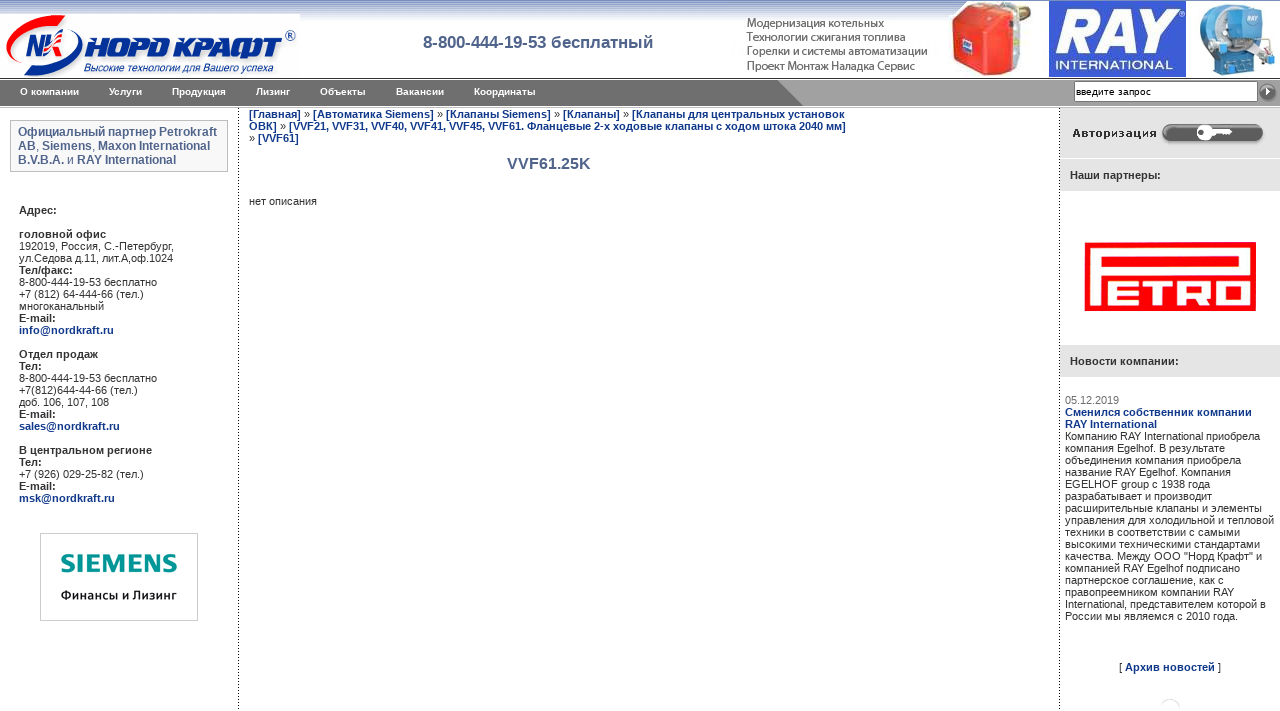

--- FILE ---
content_type: text/html; charset=windows-1251
request_url: https://www.nordkraft.ru/good1001.html
body_size: 8672
content:
<!DOCTYPE HTML PUBLIC "-//W3C//DTD HTML 4.01 Transitional//EN" "http://www.w3.org/TR/html4/loose.dtd">
<HTML>
<HEAD>
    <LINK rel=stylesheet type=text/css href="image2/cssstyles.css">
    <meta name="yandex-verification" content="4fd653914f23499d"/>
                            <TITLE>VVF61.25K : nordkraft.ru</TITLE>
                            <meta name="Description" content="VVF61.25K : nordkraft.ru">
                            <meta name="cmsmagazine" content="8600066f3dc2bcb6499e86ddf50ca314"/>
    <meta http-equiv="Content-Type" content="text/html; charset=windows-1251">
    <meta name="google-site-verification" content="GXAjpcxIvSMOIDkRUVCaZG9DWPH7PMKT7o1TMbRzNzs"/>
    <link rel="icon" href="/favicon.ico" type="image/x-icon">
    <link rel="shortcut icon" href="/favicon.ico" type="image/x-icon">
    <LINK href="styles.css" rel=stylesheet title="StyleSheet" type="text/css">
    <link rel="stylesheet" type="text/css" href="menystyle.css">
    <link href="styles2.css" rel=stylesheet title="StyleSheet" type="text/css">
            <link rel="stylesheet" type="text/css" href="news_slider.css"> 

    <script type="text/javascript" src="https://ajax.googleapis.com/ajax/libs/jquery/1.4/jquery.min.js"></script>
    
   
    <script type="text/javascript" src="js/fancybox/jquery.fancybox-1.3.4.pack.js"></script>
    <script type="text/javascript" src="js/fancybox/jquery.easing-1.3.pack.js"></script>
    <script type="text/javascript" src="js/fancybox/jquery.mousewheel-3.0.4.pack.js"></script>
    <link rel="stylesheet" href="js/fancybox/jquery.fancybox-1.3.4.css" type="text/css" media="screen"/>

    
    <script type="text/javascript" src="jquery.scrollTo.js"></script>     <script type="text/javascript" src="news_slider.js"></script> 
    <!-- <link href="stylezoom.css" rel="stylesheet" type="text/css"/>
    <link href="/stylezoom.css" rel="stylesheet" type="text/css"/>
	-->

    
    <!--script type="text/javascript" src="js/jquery.anythingslider.min.js"></script-->
    <script type="text/javascript" src="/js/jquery.anythingslider.min.js"></script>
    <!--<link href="anythingslider.css" rel="stylesheet" type="text/css">
    <link href="/anythingslider.css" rel="stylesheet" type="text/css">
	-->
    
        <script type="text/javascript">
            $(document).ready(function () {
                $(function () {
                    $("a.complaints").fancybox({});
                    $("a#login_ajax_window").fancybox({});
                    $("#zakaz_fancy2").fancybox({});
                    $("a#ajax").fancybox({});
                    $('#features').anythingSlider({
                        theme: "nordkraft",
                        mode: 'f',
                        easing: "swing", // Anything other than "linear" or "swing" requires the easing plugin
                        autoPlay: true, // This turns off the entire FUNCTIONALY, not just if it starts running or not.
                        delay: 3000, // How long between slide transitions in AutoPlay mode
                        startStopped: false, // If autoPlay is on, this can force it to start stopped
                        animationTime: 1300, // How long the slide transition takes
                        infiniteSlides: true,
                        buildArrows: false,
                        clickControls: "click",
                        buildStartStop: false,
                        startPanel: 1,
                        hashTags: false, // Should links change the hashtag in the URL?
                        buildNavigation: false, // If true, builds and list of anchor links to link to each slide
                        pauseOnHover: false // If true, and autoPlay is enabled, the show will pause on hover
                    });

                    $('.headslider').anythingSlider({
                        theme: "nordkraft",
                        mode: 'f',
                        width: 550,
                        height: 77,
                        resizeContents: false,
                        playRtl: true,
                        easing: "swing", // Anything other than "linear" or "swing" requires the easing plugin
                        autoPlay: true, // This turns off the entire FUNCTIONALY, not just if it starts running or not.
                        delay: 4000, // How long between slide transitions in AutoPlay mode
                        startStopped: false, // If autoPlay is on, this can force it to start stopped
                        animationTime: 1300, // How long the slide transition takes
                        infiniteSlides: true,
                        buildArrows: false,
                        clickControls: "click",
                        buildStartStop: false,
                        startPanel: 1,
                        hashTags: false, // Should links change the hashtag in the URL?
                        buildNavigation: false, // If true, builds and list of anchor links to link to each slide
                        pauseOnHover: false // If true, and autoPlay is enabled, the show will pause on hover
                    });

                    $('.logoslider').anythingSlider({
                        theme: "nordkraft",
                        mode: 'f',
                        width: 220,
                        height: 135,
                        resizeContents: false,
                        playRtl: true,
                        easing: "swing", // Anything other than "linear" or "swing" requires the easing plugin
                        autoPlay: true, // This turns off the entire FUNCTIONALY, not just if it starts running or not.
                        delay: 3000, // How long between slide transitions in AutoPlay mode
                        startStopped: false, // If autoPlay is on, this can force it to start stopped
                        animationTime: 1300, // How long the slide transition takes
                        infiniteSlides: true,
                        buildArrows: false,
                        clickControls: "click",
                        buildStartStop: false,
                        startPanel: 1,
                        hashTags: false, // Should links change the hashtag in the URL?
                        buildNavigation: false, // If true, builds and list of anchor links to link to each slide
                        pauseOnHover: false // If true, and autoPlay is enabled, the show will pause on hover
                    });
                });
            });

    
      
    
  
        </script>
    

    <script type="text/javascript">
        
        $(document).ready(function () {
            $("a#forfancy").fancybox();
            $("a#modernizacia_kot").fancybox();
        });


        $(document).ready(function () {

            /* Apply fancybox to multiple items */
            $("a.modernizacia_kot").fancybox({
                'transitionIn': 'elastic',
                'transitionOut': 'elastic',
                'speedIn': 600,
                'speedOut': 200,
                "frameWidth": 1185,	// ширина окна, px (425px - по умолчанию)
                "frameHeight": 600, // высота окна, px(355px - по умолчанию)
                'overlayShow': false
            });

        });


        <!--


        function initPostBBCode(context)
        {
        initSpoilers(context);
        }
        function initSpoilers(context)
        {
        var context = context || 'body';
        $('div.spoiler-head', $(context))
        .click(function(){
        $(this).next('div.spoiler-body').slideToggle('fast');
        })
        ;
        }
        $(document).ready(function(){
        initSpoilers('body');
        });
        -->
        
    </script>
    
        <script>
            (function (i, s, o, g, r, a, m) {
                i['GoogleAnalyticsObject'] = r;
                i[r] = i[r] || function () {
                    (i[r].q = i[r].q || []).push(arguments)
                }, i[r].l = 1 * new Date();
                a = s.createElement(o),
                    m = s.getElementsByTagName(o)[0];
                a.async = 1;
                a.src = g;
                m.parentNode.insertBefore(a, m)
            })(window, document, 'script', '//www.google-analytics.com/analytics.js', 'ga');

            ga('create', 'UA-42134089-1', 'nordkraft.ru');
            ga('send', 'pageview');

        </script>
    
    <script type="text/javascript" src="js/zoomi.js"></script>

    <script type="text/javascript">
        
        $(function () {
            $("#forfancy2").fancybox();
            $('#zoomme img').zoom1().click(function () {
                $(this).zoom2().fadeIn().click(function () {
                    $(this).hide();
                    return false;
                })
                    .end().parent().addClass('red');
                return false;
            });

            for (i = 1; i <= 5; ++i)
                $('#bleach').append('<img class="zoomi" src="bleach/' + i + '.jpg" height="110">');
            $('#bleach img.zoomi').zoomi();

            $('.bw img')
                .zoom1().mouseover(function () {
                $(this).zoom2().fadeIn();
            })
                .zoom2().mouseout(function () {
                $(this).fadeOut(1600);
            });
        });
        
    </script>

    <script type="text/javascript" src="coolmenu.js"></script>
    <script type="text/javascript" src="menuitems.js"></script>
        <SCRIPT>
        
        <!--
        function MM_jumpMenu(targ, selObj, restore) {
            eval(targ + ".location='" + selObj.options[selObj.selectedIndex].value + "'");
            if (restore) selObj.selectedIndex = 0;
        }

        -->
        
    </SCRIPT>


    
    <!-- Yandex.Metrika counter -->
<script type="text/javascript" >
   (function(m,e,t,r,i,k,a){m[i]=m[i]||function(){(m[i].a=m[i].a||[]).push(arguments)};
   m[i].l=1*new Date();k=e.createElement(t),a=e.getElementsByTagName(t)[0],k.async=1,k.src=r,a.parentNode.insertBefore(k,a)})
   (window, document, "script", "https://mc.yandex.ru/metrika/tag.js", "ym");

   ym(4393693, "init", {
        clickmap:true,
        trackLinks:true,
        accurateTrackBounce:true,
        webvisor:true
   });
</script>
<noscript><div><img src="https://mc.yandex.ru/watch/4393693" style="position:absolute; left:-9999px;" alt="" /></div></noscript>
<!-- /Yandex.Metrika counter -->

</HEAD> <!-- onunload="GUnload()" -->
<body marginwidth="0" marginheight="0" topmargin="0" leftmargin="0" id="container">
<script type="text/javascript">new COOLjsMenu("menu1")</script>
<!--div style="position:absolute;left:250px; top:0px;"><img src="images/nordkraft_9may.png" alt="" border="0"></div-->
<table class="main" cellpadding="0" cellspacing="0">
    <tr>
        <td style="height:77px">
            <!-- <img src="/images/winterbg.png" alt="" class="winterbg"/> -->
            <table style="width:100%;height:77px;" cellpadding="0" cellspacing="0">
                <tr>
                    <td style="background-image:url('/images/p_02.gif');" valign="bottom"><a href="/"><img src="images/nk_rus_animated.gif" alt="" width="300" height="63" border="0"></a></td>
                    <td width="420px;" background="images/p_02.gif"><img src="images/spacer.gif" alt="" width="1" height="1" border="0"></td>
                    <td width="30%" align="center" background="images/p_02.gif"><!-- <img src="images/spacer.gif" alt="" width="1" height="25" border="0"><br><img src="images/p_04.gif" alt="" width="197" height="46" border="0"> --><span style=" font-size: 17px;margin-top: 10px;display: block;color: #51658c;font-weight: bold;">8-800-444-19-53 бесплатный</span></td>
                    <!--td width="30%" align="center" background="images/p_02.gif"><img src="images/spacer.gif" alt="" width="1" height="25" border="0"><br><img src="images/p_05.gif" alt="" width="217" height="46" border="0"></td>
                    <td width="30%" align="center" background="images/p_02.gif"><div style="padding-left:20px;padding-top:26px;" align="left">
                    <strong>Тел:</strong> +7 (812) 644-44-66 (многоканальный)<br>
                    <strong>Факс:</strong> +7 (812) 644-44-68<br>
                    <strong>E-mail:</strong> <a href="mailto:info@nordkraft.ru">info@nordkraft.ru</a></div></td-->

                    <td style="width:550px;background-image: url('/images/p_02.gif');" align="right" valign="bottom">
                        <!-- SLIDER -->
                        <div class="headslider" style="position:relative;">
                          <div style="position:absolute; top:0px; right:0px;"><img src="/images/flash_resources/top-banner_01.jpg" width="550" height="77"></div>
                          <div style="position:absolute; top:0px; right:0px;"><img src="/images/flash_resources/top-banner_02.jpg" width="550" height="77"></div>
                          <div style="position:absolute; top:0px; right:0px;"><img src="/images/flash_resources/top-banner_03.jpg" width="550" height="77"></div>
                          <div style="position:absolute; top:0px; right:0px;"><img src="/images/flash_resources/top-banner_04.jpg" width="550" height="77"></div>
                          <div style="position:absolute; top:0px; right:0px;"><img src="/images/flash_resources/top-banner_05.jpg" width="550" height="77"></div>
                          <div style="position:absolute; top:0px; right:0px;"><img src="/images/flash_resources/top-banner_06.jpg" width="550" height="77"></div>
                          <div style="position:absolute; top:0px; right:0px;"><img src="/images/flash_resources/top-banner_07.jpg" width="550" height="77"></div>
                          <div style="position:absolute; top:0px; right:0px;"><img src="/images/flash_resources/top-banner_08.jpg" width="550" height="77"></div>
                          <div style="position:absolute; top:0px; right:0px;"><img src="/images/flash_resources/top-banner_09.jpg" width="550" height="77"></div>
                        </div>
                        <!-- /SLIDER -->
                    </td>
            </table>
        </td>
    </tr>
    <tr>
        <td height="1"><img src="images/spacer.gif" alt="" width="1" height="1" border="0"></td>
    </tr>
    <tr>
        <td height="1">
            <table width="100%" height="1" cellpadding="0" cellspacing="0" border="0">
                <tr>
                    <td width="13" bgcolor="#323232"><img src="images/spacer.gif" alt="" width="13" height="1" border="0"></td>
                    <td width="188" bgcolor="#323232"><img src="images/spacer.gif" alt="" width="188" height="1" border="0"></td>
                    <td width="100%" bgcolor="#323232"><img src="images/spacer.gif" alt="" width="755" height="1" border="0"></td>
                </tr>
            </table>
        </td>
    </tr>
    <tr>
        <td><img src="images/spacer.gif" alt="" width="1" height="1" border="0"></td>
    </tr>
    <tr>
        <td height="26">
            <table width="100%" height="26" cellpadding="0" cellspacing="0" border="0">
                <tr valign="middle">
                    <td width="577" bgcolor="#6F6F6F" background="images/p_10.gif" valign="bottom">
                        <div class="menutop">
                            <img src="images/spacer.gif" alt="" width="757" height="5" border="0"><br>
                            <img src="images/spacer.gif" alt="" width="14" height="1" border="0">
                            <div class="menutopfloat">
                                <a href="/">O компании</a>
                                <div>
                                    <a href="/catalogue_article.html">Статьи</a>
                                    <a href="/certificatearchive.html">Сертификаты</a>
                                    <a href="/licencearchive.html">Лицензии</a>
                                    <a href="/otziv.html">Отзывы клиентов</a>
                                    <a href="/newsarchive.html">Архив новостей</a>
                                </div>
                            </div>
                            <div class="menutopfloat">
                                <a href="/uslugi.html">Услуги</a>
                                <div>
                                    <a href="/category75.html">Автоматика котельных</a>
                                    <a href="/modernizaciya.html">Реконструкция котельных</a>
                                    <a href="/proektirovanie_kotelnyh/">Проектирование котельных</a>
                                    <a href="/podbor.html">Подбор и поставка оборудования</a>
                                    <a href="/montazh/">Монтаж и наладка котельных</a>
                                    <a href="/teh_obsluzhivanie/">Техническое обслуживание котельных</a>
                                    <a href="/nord-water/">Химводоподготовка котельных</a>
                                    <a href="/tehperevooruzheniye/">Техперевооружение котельных</a>
                                    <a href="/stroitelstvo/">Строительство и монтаж котельных и котельного оборудования</a>
                                </div>
                            </div>
                            <div class="menutopfloat">
                                <a href="/catalogue.html">Продукция</a>
                                <div>
                                    <a href="/catalogue2.html">Продукция горелки</a>
                                    <a href="/category75.html">Автоматика NordVision ™</a>
                                    <a href="/categorygor4.html">Горелки Petro</a>
                                    <a href="/categorygor1.html">Горелки Maxon</a>
                                    <a href="/category8.html">Автоматика Siemens</a>
                                    <a href="/categorygor25.html">Горелки Ray International</a>
                                    <!-- <a href="/categorygor6.html">Oilon</a> -->
                                    <!-- <a href="/categorygor5.html">Weishaupt</a> -->
                                    <!-- <a href="/categorygor24.html">Noviter Oy</a> -->
                                    <!-- <a href="/category74.html">Ferrari</a> -->
                                    <a href="/category321.html">Контроллеры Unitronics</a>
                                    <a href="/offer.html">Запрос цены</a>
                                </div>
                            </div>
                            <div class="menutopfloat">
                                <a href="/logfinliz.html">Лизинг</a>
                            </div>
                            <div class="menutopfloat">
                                <a href="/object.html">Объекты</a>
                            </div>
                            <div class="menutopfloat">
                                <a href="/vacancyarchive.html">Вакансии</a>
                                <div>
                                    <a href="/offer.html">Отправить резюме</a>
                                </div>
                            </div>
                            <div class="menutopfloat">
                                <a href="/address.html">Координаты</a>
                                <div>
                                    <a href="/kak_nas_naiti.html">Как нас найти</a>
                                    <a href="/staff.html">Контакты</a>
                                    <a href="/rekviziti.html">Реквизиты</a>
                                    <a href="/offer.html">Обратная связь</a>
                                </div>
                            </div>
                        </div>
                    </td>
                    <td width="26" bgcolor="#6F6F6F" valign="top" align="right"><img src="images/p_11.gif" alt="" width="27" height="26" border="0"></td>
                    <form name="searchallform" method="post" action="index.php" style="margin:0px; padding:0px;">
                        <td width="100%" bgcolor="#A1A1A1" background="images/p_12.gif" valign="top" align="right"><img src="images/spacer.gif" alt="" width="172" height="1" border="0"><br>
                            <table width="100%" align="left" cellpadding="0" cellspacing="0" border="0">
                                <tr>
                                    <td align="right"><input type=hidden name=status value="dosearch"><input type="text" name=searchtext value=введите&nbsp;запрос onclick="this.value=''" style="width:180px; height:17px;font-size:10px;"></td>
                                    <td width="22"><A href="javascript:document.forms.searchallform.submit()">
                                            <img src="images/spacer.gif" alt="" width="8" height="1" border="0"><br><img src="images/p_15.gif" onMouseOver="this.src='images/p_15.gif';" onMouseOut="this.src='images/p_15.gif';" alt="Начать поиск" width="20" height="20" border="0"></a><img src="images/spacer.gif" alt="" width="2" height="1" border="0"></td>
                            </table>
                        </td>
                    </form>
                </tr>
            </table>
        </td>
    </tr>
    <tr>
        <td height="1"><img src="images/spacer.gif" alt="" width="1" height="1" border="0"></td>
    </tr>
    <tr>
        <td>
            <table width="100%" height="1" cellpadding="0" cellspacing="0" border="0">
                <tr>
                    <td width="100%" bgcolor="#BFBFBF"><img src="images/spacer.gif" alt="" width="956" height="1" border="0"></td>
                </tr>
            </table>
        </td>
    </tr>


    <tr>
        <td height="100%" valign="top">
            <table width="100%" height="100%" cellpadding="0" cellspacing="0" border="0">
                <tr>
                    <td width="218" valign="top" style="padding-right:10px;padding-left:10px;"><img src="images/spacer.gif" alt="" width="218" height="12" border="0"><br>

                        <div style="font-size:12px; color: #51658c; padding:4px 4px 4px 7px; background-color:#f8f8f8; border: #bDbdbd 1px solid; margin-bottom:20px;">
                            <b>Официальный партнер</b> <b>Petrokraft AB</b>, <b>Siemens</b>, <b>Maxon International B.V.B.A.</b> и <b>RAY International</b>
                            <!--img src="images/zakaz.jpg" border="0" height="62" width="206"-->
                        </div>

                        <!--a href="index.html"><img src="images/icon_home.gif" alt="главная" height="11" width="16" border="0"></a> <a href="mailto:info@nordkraft.ru"><img src="images/icon_mail.gif" alt="E-mail" height="11" width="16" border="0"></a> <a href="#top"><img src="images/icon_top.gif" alt="Ссылки" height="11" width="16" border="0"></a><br-->
                        <br>
                        
                        <!-- Координаты -->
                           <strong>Адрес:</strong><br><br>
                           <strong>головной офис</strong><br>
                           192019, Россия, С.-Петербург,<br>
                           ул.Седова д.11, лит.А,оф.1024<br>
                           <strong>Тел/факс:</strong><br>
                           8-800-444-19-53  бесплатно<br>
                           +7 (812) 64-444-66 (тел.)    многоканальный<br>
                           <strong>E-mail:</strong><br>
                           <a href="mailto:info@nordkraft.ru">info@nordkraft.ru</a><br><br>
                           <strong>Отдел продаж</strong><br>
                           <strong>Тел:</strong><br>
                           8-800-444-19-53 бесплатно<br>
                           +7(812)644-44-66 (тел.)<br>
                           доб. 106, 107, 108<br>
                           <strong>E-mail:</strong><br>
                           <a href="mailto:sales@nordkraft.ru">sales@nordkraft.ru</a><br><br>


                           <strong>В центральном регионе</strong><br>
                           <strong>Тел:</strong><br>
                           +7 (926) 029-25-82 (тел.)<br>
                           <strong>E-mail:</strong><br>
                           <a href="mailto:msk@nordkraft.ru">msk@nordkraft.ru</a>
                        <p> </p>

                        <p align="center"><a href="/logfinliz.html" target="_blank"><img src="/images/logfinliz.jpg" width="150" height="80" alt="" border="0" style="padding:3px; border:1px solid #cccccc;"></a></p>
                        <br><br><br>
                        <p align="center"><!--img width="210px;" src="/images/new_year/tree.jpg"--></p>
                        <!-- / не координаты-->


                    </td>
                    <td width="1" bgcolor="#B7B7B7" background="images/vertic.gif"><img src="images/spacer.gif" alt="" width="1" height="1" border="0"></td>


                    <td valign="top" style="padding-left: 10px;">
                                                    <table width="600" height="100%" cellpadding="20" cellspacing="0" border="0">
                                                                <tr>
                                    <td valign="top"><!---img src="images/spacer.gif" alt="" width="775" height="1" border="0"><br-->

                                        <!-- для вывода сообщений об ошибках -->
                                                                                                                                                                                                                <!--начало Контента-->
                                                                                    <div><a href=/>[Главная]</a> &raquo; <a href="category8.html">[Автоматика Siemens]</a> &raquo; <a href="category76.html">[Клапаны Siemens]</a> &raquo; <a href="category77.html">[Клапаны]</a> &raquo; <a href="category82.html">[Клапаны  для центральных установок ОВК]</a> &raquo; <a href="category111.html">[VVF21, VVF31, VVF40, VVF41, VVF45, VVF61. Фланцевые 2-х ходовые клапаны с ходом штока 2040 мм]</a> &raquo; <a href="category118.html">[VVF61]</a></div>                                                                                    <!--<img src="/images/spacer.gif" alt="" width="1" height="2" border="0"><br> -->
                                            <!-- Описание товара -->
                                                                                            <table cellspacing=0 cellpadding=0 width=100% border=0>
	<tr>
		<td ><!--<img src="images/spacer.gif" alt="" width="1" height="15" border="0"></td> -->
	</tr>
	<tr>
		<td align=center valign="top" class="text6">
			<h1 >VVF61.25K</h1><br>
								</td>
	</tr>
	<!--tr>
		<td width="100%" valign="top" class="text6">
			<strong>Цена:</strong>
			не указана<br>
						<strong>Производитель: </strong><a href="firm1.html" title="Посмотреть описание фирмы" >Siemens</a><br>
			<strong>Артикул: </strong>0000000922<br>
							<strong>Специальная цена: </strong><img src="images/icon_hot.gif" alt="Спецпредложение" width="20" height="20" border="0" align="absmiddle"><br>
												<strong>Версия для печати: </strong><a href="printable_item1001.html" target="_blank">распечатать</a><br>
		</td>
	</tr-->
	<tr>
		<td class="text6">нет описания</td>
	</tr>
</table>                                            
                                            <!-- ############################################## -->
                                            <!-- конец Контента-->
                                </tr>
                                <tr>
                                    <td valign="bottom">
                                        <p>
                                        <div style="line-height: 16px; font-family: Arial; color: #10388B;">
                                            <a href="/"><font style="text-decoration: none;">O компании</font></a> |
                                            <a href="/newsarchive.html"><font style="text-decoration: none;">Новости</font></a> |
                                            <a href="/gorel.html"><font style="text-decoration: none;">Продукция</font></a> |
                                            <a href="/kotel.html"><font style="text-decoration: none;">Техническая информация</font></a> |
                                            <a href="/object.html"><font style="text-decoration: none;">Объекты</font></a> |
                                            <a href="/address.html"><font style="text-decoration: none;">Координаты</font></a> |
                                            <a href="/privacy.html"><font style="text-decoration: none;">Политика конфиденциальности</font></a>

                                        </div>
                                        </p>


                                    </td>
                                </tr>
                            </table>
                            </td>
                            <td width="1" bgcolor="#B7B7B7" background="images/vertic.gif"><img src="images/spacer.gif" alt="" width="1" height="1" border="0"></td>
                            <td width="218" valign="top">

                                <div class="spoiler-head"><img border="0" src="images/auth.gif" alt="Блок авторизации:(развернуть)" align="top" height="30" width="200"></div>
                                <div style="display: block; display:none" class="spoiler-body">
                                    <div class=row1>                                            <!-- форма для регистрации пользователей -->
                                            <div style="text-align:center;padding:10px; background-color:#f9f9f7; margin:1px;">
                                                <form name=login action=index.php method=post>
                                                    <input type=hidden name=status value="login">
                                                    e-mail:<br>
                                                    <input type="text" name=email style="width:112px; height:21px;"><br>
                                                    пароль:<br>
                                                    <input type="password" name=password style="width:112px; height:21px;"><br><img src="images/spacer.gif" alt="" width="1" height="7" border="0"><br><input type="image" src="images/signup/auth_submit.gif"
                                                                                                                                                                                                              onMouseOver="this.src='images/signup/auth_submit.gif';"
                                                                                                                                                                                                              onMouseOut="this.src='images/signup/auth_submit.gif';"
                                                                                                                                                                                                              alt="Войти" width="76" height="21" border="0"
                                                                                                                                                                                                              align="absmiddle"><br>
                                                    <img src="images/spacer.gif" alt="" width="1" height="2" border="0"><br>
                                                    <a href="signup.html">Зарегистрироваться</a><br><br>
                                                    <a href="zachem.html">Зачем регистрироваться?</a><br><br>
                                                    <a href="lostpass.html">Забыли пароль?</a>
                                                </form>
                                            </div>
                                        
                                                                                <div style="padding:10px; background-color:#f5f5f5; margin:1px;">
                                            <strong>Курсы валют:</strong><br>
                                                                                                                                                1 EUR = 90.54 руб.
                                                    <br>
                                                                                                                                                                                                1 USD = 77.83 руб.
                                                    <br>
                                                                                                                                                                                                10 SEK = 44.92 руб.
                                                                                                                                        <br><br>Ваш личный номер:<strong> 788530</strong>
                                        </div>
                                    </div>
                                </div>

                                <!-- конец блока регистрации пользователя -->
                                <div style="padding:10px; background-color:#e5e5e5; margin-top:1px; margin-bottom:12px;"><strong>Наши партнеры:</strong></div>
                                <table height="1">
                                    <td>
                                        <tr>
                                            <div style="position:relative; padding-top:5px;">
                                                <div id="features">


                                                </div>
                                            </div>
                                            </td></tr>
                                </table>
                                </div>
                                <!-- SLIDER -->
                                <div class="logoslider" style="position:relative;">
                                  <div style="position:absolute; top:0px; right:0px;"><!--a href="/categorygor4.html"--><img src="/images/logo_petro.png" width="220" height="135"><!--/a--></div>
                                  <div style="position:absolute; top:0px; right:0px;"><!--a href="/categorygor6.html"--><img src="/images/logo_oi.png" width="220" height="135"><!--/a--></div>
                                  <div style="position:absolute; top:0px; right:0px;"><!--a href="/categorygor25.html"--><img src="/images/logo_ray.png" width="220" height="135"><!--/a--></div>
                                </div>
                                <!-- /SLIDER -->
                                <!-- Новости -->
                                <div style="padding:10px; background-color:#e5e5e5; margin-top:1px; margin-bottom:12px;"><strong>Новости компании:</strong></div>

                                <!-- BEGIN Новости компании -->
                                                                <div id="slider">
                                    <div style="height: 50px;" id="mask-excerpt">
                                        <ul id="excerpt">
                                                                                            <li style="height: 50px;"><span class="date">05.12.2019</span><br>
                                                    <a href="news71.html">Сменился собственник компании RAY International</a><br>
                                                    Компанию RAY International приобрела компания Egelhof. В результате объединения компания приобрела название RAY Egelhof.  Компания EGELHOF  group с 1938 года разрабатывает и производит расширительные клапаны и элементы управления для холодильной и тепловой техники в соответствии с самыми высокими техническими стандартами качества. Между ООО &quot;Норд Крафт&quot; и компанией RAY Egelhof подписано партнерское соглашение, как с правопреемником компании RAY International, представителем которой в России мы являемся с 2010 года.</li>
                                                                                            <li style="height: 50px;"><span class="date">07.12.2017</span><br>
                                                    <a href="news70.html">Партнерская конференция Сименс в Москве.</a><br>
                                                    Департамент автоматизации и безопасности зданий пригласил своих партнеров принять участие в ежегодной партнерской конференции 2017.</li>
                                                                                            <li style="height: 50px;"><span class="date">05.09.2017</span><br>
                                                    <a href="news69.html">Мы  построили хоккейную площадку в Дубровке</a><br>
                                                    Наша компания оказала помощь родной стороне (ведь, как известно, история образования компании Норд Крафт, берет начало именно в этом сельском поселении) с постройкой современной, пластиковой хоккейной коробки, которая соответствует современному хоккейному регламенту, принятому НХЛ: размер площадки составляет  56*26 метров.</li>
                                                                                    </ul>
                                    </div>
                                </div>
                                                                <!-- END Новости компании -->

                                <div align="center">[ <a href="/newsarchive.html">Архив новостей</a> ]</div>
                                <br><br>


                                <!--div style="/*! display: inline-block; *//*! position: relative; *//*! margin-bottom: 20px; */width: 100%;text-align: center;margin-top: 10px;">
                                    <a href="/plavim.html">
                                        <img src="/images/FWBw2bztcGY.jpg" style="margin-right:12px; height: 77px;">
                                    </a>
                                    <br>
                                </div>

                                <br><br-->

                                <div align="center"><!-- Gismeteo informer START -->
<link rel="stylesheet" type="text/css" href="https://ost1.gismeteo.ru/assets/flat-ui/legacy/css/informer.min.css">
<div id="gsInformerID-32JB240lvdiB17" class="gsInformer" style="width:170px;height:156px">
    <div class="gsIContent">
        <div id="cityLink">
            <a href="https://www.gismeteo.ru/weather-sankt-peterburg-4079/" target="_blank" title="Погода в Санкт-Петербурге">
                <img src="https://ost1.gismeteo.ru/assets/flat-ui/img/gisloader.svg" width="24" height="24" alt="Погода в Санкт-Петербурге">
            </a>
            </div>
        <div class="gsLinks">
            <table>
                <tr>
                    <td>
                        <div class="leftCol">
                            <a href="https://www.gismeteo.ru/" target="_blank" title="Погода">
                                <img alt="Погода" src="https://ost1.gismeteo.ru/assets/flat-ui/img/logo-mini2.png" align="middle" border="0" width="11" height="16" />
                                <img src="https://ost1.gismeteo.ru/assets/flat-ui/img/informer/gismeteo.svg" border="0" align="middle" style="left: 5px; top:1px">
                            </a>
                            </div>
                            <div class="rightCol">
                                <a href="https://www.gismeteo.ru/weather-sankt-peterburg-4079/2-weeks/" target="_blank" title="Погода в Санкт-Петербурге на 2 недели">
                                    <img src="https://ost1.gismeteo.ru/assets/flat-ui/img/informer/forecast-2weeks.ru.svg" border="0" align="middle" style="top:auto" alt="Погода в Санкт-Петербурге на 2 недели">
                                </a>
                            </div>
                        </td>
                </tr>
            </table>
        </div>
    </div>
</div>
<script async src="https://www.gismeteo.ru/api/informer/getinformer/?hash=32JB240lvdiB17"></script>
<!-- Gismeteo informer END --></div>
                                <br>


                            </td>


                            </tr>
                        </table>

                    </td>
                </tr>

                <tr>
                    <td height="1">
                        <table width="100%" height="1" cellpadding="0" cellspacing="0" border="0">
                            <tr>
                                <td width="13" bgcolor="#323232"><img src="images/spacer.gif" alt="" width="13" height="1" border="0"></td>
                                <td width="100%" bgcolor="#BFBFBF"><img src="images/spacer.gif" alt="" width="943" height="1" border="0"></td>
                            </tr>
                        </table>
                    </td>
                </tr>
                <tr>
                    <td height="1"><img src="images/spacer.gif" alt="" width="1" height="1" border="0"></td>
                </tr>
                <tr>
                    <td height="22">
                        <table width="100%" height="22" cellpadding="0" cellspacing="0" border="0">
                            <tr>
                                <td width="89" bgcolor="#CCCCCC" background="images/p_24.gif" valign="top">
                                    <div style="line-height:0px;padding:0px;margin:0px;"><img src="images/spacer.gif" alt="" width="89" height="5" border="0"><br>
                                        <img src="images/spacer.gif" alt="" width="15" height="1" border="0"><a href="index.html"><img src="images/icon_home2.gif" alt="" width="14" height="14" border="0"></a>
                                        <img src="images/spacer.gif" alt="" width="7" height="1" border="0"><a href="mailto:info@nordkraft.ru"><img src="images/icon_mail2.gif" alt="" width="14" height="14" border="0"></a>
                                        <img src="images/spacer.gif" alt="" width="7" height="1" border="0"><a href="#top"><img src="images/icon_top2.gif" alt="" width="14" height="14" border="0"></a></div>
                                </td>
                                <td width="22" bgcolor="#B7B7B7"><img src="images/p_25.gif" alt="" width="22" height="22" border="0"></td>
                                <td width="100%" bgcolor="#B7B7B7" background="images/p_26.gif" valign="top" align="right">
                                    <div style="line-height:0px;padding:0px;margin:0px;color: #FFFFFF;font-size:10px;"><img src="images/spacer.gif" alt="" width="845" height="10" border="0"><br>
                                        © 2026 OOO Норд Крафт. Все права защищены   
                                    </div>

                                </td>
                            </tr>
                        </table>
                    </td>
                </tr>
                <tr>
                    <td height="1"><img src="images/spacer.gif" alt="" width="1" height="1" border="0"></td>
                </tr>
                <tr>
                    <td>
                        <table width="100%" height="1" cellpadding="0" cellspacing="0" border="0">
                            <tr>
                                <td width="100%" bgcolor="#BFBFBF"><img src="images/spacer.gif" alt="" width="956" height="1" border="0"></td>
                            </tr>
                        </table>
                    </td>
                </tr>
                <tr>
                    <td height="40">
                        <table width="100%" height="40" cellpadding="0" cellspacing="0" border="0">
                            <tr>
                                <td width="500" align="left" valign="top"><img src="images/spacer.gif" alt="" width="500" height="4" border="0"><br>
                                    <div style="color:#CCCCCC">
                                        <nobr>     разработано компанией <a href="http://www.lum.ru" target=_blank>
                                                <font color=#cccccc style="text-decoration: none;">Lum</font></a> Ваш личный номер: 788530</nobr>
                                    </div>
                                </td>
                            </tr>
                        </table>
                    </td>
                </tr>
            </table>
            
</BODY>
</HTML>

--- FILE ---
content_type: text/css
request_url: https://www.nordkraft.ru/menystyle.css
body_size: 319
content:

.clsCMTopOn {
	font-family: "Verdana";
	color: #ffffff;
	font-size: 10px;
	font-weight: bold;
	text-decoration : none;
        padding: 2px 4px;
}

.clsCMTopOver {
	font-family: "Verdana";
	color: #ffff00;
	font-size: 10px;
	font-weight: bold;
	text-decoration : none;
        padding: 2px 4px;
}

.clsCMLevel1On {
	font-family: "Verdana";
	color: #ffffff;
	font-size: 10px;
	font-weight: bold;
	text-decoration : none;
        padding: 3px 10px;
}

.clsCMLevel1Over {
	font-family: "Verdana";
	color: #8f8f8f;
	font-size: 10px;
	font-weight: bold;
	text-decoration : none;
        padding: 4px 8px;
	border: solid 1px #ffffff;
}

.clsCMLevel2On {
	color: green;
	font-size: 9px;
	font-family: "Courier";
	text-decoration : none;
        padding: 2px 4px;
}

.clsCMLevel2Over {
	color: red;
	font-family: "Courier";
	font-size: 9px;
	text-decoration : none;
        padding: 2px 4px;
}

.clsCMLevel3On {
	color: blue;
	font-size: 12px;
	font-family: "Helvetica";
	font-style: italic;
	text-decoration : none;
        padding: 2px 4px;
}

.clsCMLevel3Over {
	color: white;
	font-size: 12px;
	font-family: "Helvetica";
	font-weight: bold;
	text-decoration : none;
        padding: 2px 4px;
}

.clsCMBackground1On, .clsCMBackground2On, .clsCMBackground3On, .clsCMBackground4On {
	color: black;
	font-size: 12px;
	text-decoration : none;
        padding: 2px 4px;
	background-image: url(images/spacer.gif);
	height: 20px;
	
}

.clsCMBackground1Over, .clsCMBackground2Over, .clsCMBackground3Over, .clsCMBackground4Over {
	color: black;
	font-size: 12px;
	text-decoration : none;
        padding: 2px 4px;
	background-image: url(images/spacer.gif);
	height: 20px;
}

.clsCMBackground1On, .clsCMBackground1Over {
	background-position: 0px 0px;
}

.clsCMBackground2On, .clsCMBackground2Over {
	background-position: 0px -22px;
}

.clsCMBackground3On, .clsCMBackground3Over {
	background-position: 0px -44px;
}

.clsCMBackground4On, .clsCMBackground4Over {
	background-position: 0px -66px;
}


--- FILE ---
content_type: text/css
request_url: https://www.nordkraft.ru/news_slider.css
body_size: 349
content:
#mask-excerpt {	
    /* Set the position */
    position:absolute;	
    top:0;
    left:0;
    z-index:500px;
    
    /* width should be lesser than #slider width */
    width:230px;
    overflow:hidden;	
}
#slider {
    /* You MUST specify the width and height */
    width:219px;
    height:272px;
    position:relative;	
    overflow:hidden;
    background-color:#FFFFFF;
}
#excerpt {
    /* Clear the list style */
    list-style:none;
    margin:0;
    padding:0;
    
    /* Set the position */
    z-index:10;
    position:absolute;
    top:0;
    left:0;
    
    /* Set the style */
    width:219px;
    background-color:none;
    overflow:hidden;
    font-family: Verdana, Arial, Tahoma;
    /* font-size:14px; 
    line-height:20px;
    color:#fff;	*/
}

#excerpt li {
    padding:5px;
}

.clear {
    clear:both;
}
a.buttons { margin-left:6px;}
a {color:#10388b; font-weight:bold;}
a:hover { color:#10388b;}
span.date { color:#6F6F6F;}